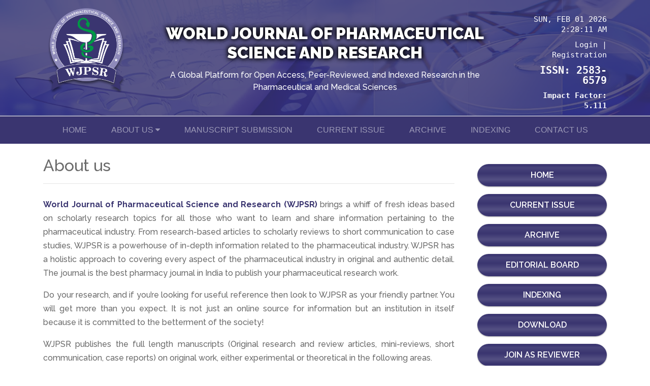

--- FILE ---
content_type: text/html; charset=UTF-8
request_url: https://wjpsronline.com/about_us.php
body_size: 9273
content:
<!doctype html>

<html lang="en">




<head>

   <!-- Required meta tags -->

 <meta charset="utf-8">

<meta name="viewport" content="width=device-width, initial-scale=1, shrink-to-fit=no">

    <!-- Bootstrap CSS -->
    <link rel="stylesheet" href="https://cdnjs.cloudflare.com/ajax/libs/font-awesome/4.7.0/css/font-awesome.min.css">
    <link rel="stylesheet" href="https://wjpsronline.com/css/style.css">
    <link rel="stylesheet" href="https://cdn.jsdelivr.net/npm/bootstrap@4.0.0/dist/css/bootstrap.min.css"
        integrity="sha384-Gn5384xqQ1aoWXA+058RXPxPg6fy4IWvTNh0E263XmFcJlSAwiGgFAW/dAiS6JXm" crossorigin="anonymous">
    <link href="http://www.jqueryscript.net/css/jquerysctipttop.css" rel="stylesheet" type="text/css"> 

<title>WJPSR</title>



<!--<link rel="stylesheet" href="https://wjpsronline.com/css/site.css"> -->
<!--<link rel="stylesheet" href="http://netdna.bootstrapcdn.com/bootstrap/3.1.0/css/bootstrap.min.css">-->
<!--<link rel="stylesheet" href="http://netdna.bootstrapcdn.com/bootstrap/3.1.0/css/bootstrap-theme.min.css"> -->
<!--<link href="http://www.jqueryscript.net/css/jquerysctipttop.css" rel="stylesheet" type="text/css">-->
<!--<script src="http://ajax.googleapis.com/ajax/libs/jquery/1.11.0/jquery.min.js"></script>-->
<!--<script src="https://wjpsronline.com/js/jquery.bootstrap.newsbox.min.js" type="text/javascript"></script>-->




</head>


<body>

    
    
    <div class="bg-warning top_banner" style="border-bottom: 1px solid white;box-shadow: 0 0 5px rgba(0, 0, 0, 0.3);"> 
        <div class="container">

            <div class="row">  
                    <div class="col-md-2">
                        <a class="navbar-brand" href="#"><img src="https://wjpsronline.com/images/logo.png"></a>                    
                    </div>
                    <div class="col-md-8">
                        <h3> World Journal of Pharmaceutical<br>Science and Research</h3>
                        <span> A Global Platform for Open Access, Peer-Reviewed, and Indexed Research in the <br> Pharmaceutical and Medical Sciences </span>
                    </div>
                    <div class="col-md-2" style="padding-left: 0px;">
                        <div style="padding-top: 28px;">
                            <p id="clock"></p> <br>
                              <p> <a href="https://wjpsronline.com/login.php">Login</a> | <a href="https://wjpsronline.com/registration.php">Registration</a></p>
                           
                                </br>
                            <p style="font-weight:bold;font-size:20px">ISSN: 2583-6579</p></br>
                            <p style="font-weight:bold">Impact Factor: 5.111</p>
                        </div>                      
                    </div>                                         
                    
                    
                    
                    
                 
<script>
    var dayarray=new Array("SUN","MON","TUE","WED","THU","FRI","SAT")

var montharray=new Array("JAN","FEB","MARCH","APRIL","MAY","June","JULY","AUG","SEP","OCT","NOV","DEC")

function getthedate(){

var mydate=new Date()

var year=mydate.getYear()

if (year < 1000)

year+=1900

var day=mydate.getDay()

var month=mydate.getMonth()

var daym=mydate.getDate()

if (daym<10)

daym="0"+daym

var hours=mydate.getHours()

var minutes=mydate.getMinutes()

var seconds=mydate.getSeconds()

var dn="AM"

if (hours>=12)

dn="PM"

if (hours>12){

hours=hours-12

}

{

 d = new Date();

 Time24H = new Date();

 Time24H.setTime(d.getTime() + (d.getTimezoneOffset()*60000) + 3600000);

 InternetTime = Math.round((Time24H.getHours()*60+Time24H.getMinutes()) / 1.44);

 if (InternetTime < 10) InternetTime = '00'+InternetTime;

 else if (InternetTime < 100) InternetTime = '0'+InternetTime;

}

if (hours==0)

hours=12

if (minutes<=9)

minutes="0"+minutes

if (seconds<=9)

seconds="0"+seconds

//change font size here

var cdate=dayarray[day]+", "+montharray[month]+" "+daym+" "+year+" "+hours+":"+minutes+":"+seconds+" "+dn+""

if (document.all)

document.all.clock.innerHTML=cdate

else if (document.getElementById)

document.getElementById("clock").innerHTML=cdate

else

document.write(cdate)

}

if (!document.all&&!document.getElementById)

getthedate()

function goforit(){

if (document.all||document.getElementById)

setInterval("getthedate()",1000)

}

window.onload=goforit

//  End -->

</SCRIPT>
            </div>

        </div>

    </div>
    


    <!-- ============= COMPONENT ============== -->

    <nav id="navbar_top" class="navbar navbar-expand-lg navbar-dark bg-primary my_theme">

        <div class="container">

            <button class="navbar-toggler" type="button" data-bs-toggle="collapse" data-bs-target="#main_nav"

                aria-expanded="false" aria-label="Toggle navigation">

                <span class="navbar-toggler-icon"></span>

            </button>

           <div class="collapse navbar-collapse" id="main_nav">



<ul class="navbar-nav ms-auto">

    <li class="nav-item"><a class="nav-link" href="https://wjpsronline.com/"> HOME </a></li>

    <li class="nav-item dropdown">

        <a class="nav-link  dropdown-toggle" href="#" data-bs-toggle="dropdown"> ABOUT US <i class="fa fa-caret-down"></i></a>

        <ul class="dropdown-menu dropdown-menu-right">
        <li> <a class="dropdown-item" href="https://wjpsronline.com/about_us.php"> ABOUT US</a> </li>
        <li> <a class="dropdown-item" href="https://wjpsronline.com/publication_ethics.php"> PUBLICATION ETHICS</a> </li>
               <li> <a class="dropdown-item" href="https://wjpsronline.com/review_procedure.php"> REVIEW PROCEDURE </a> </li>
               <li> <a class="dropdown-item" href="https://wjpsronline.com/introduction_to_atuhor.php"> INTRODUCTION TO AUTHOR </a> </li>
         
            <!-- <li><a  href="#"> Submenu item 1</a></li>

            <li><a class="dropdown-item" href="#"> Submenu item 2 </a></li> -->

        </ul>

    </li>

    <li class="nav-item"><a class="nav-link" href="https://wjpsronline.com/manuscript.php"> MANUSCRIPT SUBMISSION </a></li>

    <li class="nav-item"><a class="nav-link" href="https://wjpsronline.com/current_issues.php"> CURRENT ISSUE </a></li>

    <li class="nav-item"><a class="nav-link" href="https://wjpsronline.com/archive.php"> ARCHIVE </a></li>

    <li class="nav-item"><a class="nav-link" href="https://wjpsronline.com/indexing.php"> INDEXING </a></li>

    <li class="nav-item"><a class="nav-link" href="https://wjpsronline.com/contact.php"> CONTACT US </a></li>

</ul>



</div>
 <!-- navbar-collapse.// -->

        </div> <!-- container-fluid.// -->

    </nav>

    <!-- ============= COMPONENT END// ============== -->







    <div class="container">

        <div class="row">

            <div class="col-md-9">

                <div class="main_content">

                    <header class="py-4">

                        <h2>About us

                            <hr>

                        </h2>

                    </header> <!-- section-header.// -->



                    



                    
                    <section class="one">
       
       <p><b style="color:#3a3570;">World Journal of Pharmaceutical Science and Research (WJPSR) </b>brings a whiff of fresh ideas based on scholarly research topics for all those who want to learn and share information pertaining to the pharmaceutical industry. From research-based articles to scholarly reviews to short communication to case studies, WJPSR is a powerhouse of in-depth information related to the pharmaceutical industry. WJPSR has a holistic approach to covering every aspect of the pharmaceutical industry in original and authentic detail. The journal is the best pharmacy journal in India to publish your pharmaceutical research work.</p>
         <p>Do your research, and if you’re looking for useful reference then look to WJPSR as your friendly partner. You will get more than you expect. It is not just an online source for information but an institution in itself because it is committed to the betterment of the society!</p>
<p>WJPSR publishes the full length manuscripts (Original research and review articles, mini-reviews, short communication, case reports) on original work, either experimental or theoretical in the following areas.
</p>
          <table class="table table-bordered">
        <tbody>
            <tr>
                <td>
                    <p style='margin-top:0cm;margin-right:0cm;margin-bottom:0cm;margin-left:0cm;line-height:150%;font-size:15px;font-family:"Calibri",sans-serif;'><strong><span style='font-size:13px;line-height:150%;font-family:"Arial",sans-serif;color:#3a3570;'>MEDICAL SCIENCES</span></strong></p>
                </td>
                <td>     <p style='margin-top:0cm;margin-right:0cm;margin-bottom:0cm;margin-left:0cm;line-height:150%;font-size:15px;font-family:"Calibri",sans-serif;'><strong><span style='font-size:13px;line-height:150%;font-family:"Arial",sans-serif;color:#3a3570;'>BIOLOGICAL SCIENCES</span></strong></p>
                </td>
                 <td>    <p style='margin-top:0cm;margin-right:0cm;margin-bottom:0cm;margin-left:0cm;line-height:150%;font-size:15px;font-family:"Calibri",sans-serif;'><strong><span style='font-size:13px;line-height:150%;font-family:"Arial",sans-serif;color:#3a3570;'>PHARMACEUTICAL SCIENCES</span></strong></p>
                </td>
            </tr>
            <tr>
                <td>     <p style='margin-top:0cm;margin-right:0cm;margin-bottom:15.0pt;margin-left:0cm;line-height:150%;font-size:15px;font-family:"Calibri",sans-serif;'><span style='font-size:13px;line-height:150%;font-family:"Arial",sans-serif;color:black;'>Pharmacology<br>&nbsp;Endocrinology<br>&nbsp;Anatomy<br>&nbsp;Neurology<br>&nbsp;Dermatology<br>&nbsp;Orthopedics<br>&nbsp;Organ transplantation<br>&nbsp;Oncology<br>&nbsp;Pathology<br>&nbsp;Haematology<br>&nbsp;Nephrology<br>&nbsp;Gynecology<br>&nbsp;Ophthalmology<br>&nbsp;Pediatrics<br>&nbsp;Tropical diseases<br>&nbsp;Radiology<br>&nbsp;Tropical diseases<br>&nbsp;General Medicine<br>&nbsp;Public health &amp; hygiene<br>&nbsp;Medical Biotechnology<br>&nbsp;Case Study<br>&nbsp;Clinical Trials<br>&nbsp;Dentistry</span></p>
                </td>
                <td>     <p style='margin-top:0cm;margin-right:0cm;margin-bottom:15.0pt;margin-left:0cm;line-height:150%;font-size:15px;font-family:"Calibri",sans-serif;'><span style='font-size:13px;line-height:150%;font-family:"Arial",sans-serif;color:black;'>Biotechnology<br>&nbsp;Cell Biology<br>&nbsp;Molecular Biology<br>&nbsp;Genetics<br>&nbsp;Microbiology<br>&nbsp;Biochemistry<br>&nbsp;Immunology<br>&nbsp;Veterinary Science<br>&nbsp;Botany<br>&nbsp;Zoology<br>&nbsp;Cytology<br>&nbsp;Poultry Science<br>&nbsp;Fishery Science<br>&nbsp;Marine Biology<br>&nbsp;Wildlife Biology<br>&nbsp;Biostatistics<br>&nbsp;Environmental Sciences<br>&nbsp;Ecology &amp; Environmental<br>&nbsp;Biology</span></p>
                </td>
               <td>     <p style='margin-top:0cm;margin-right:0cm;margin-bottom:15.0pt;margin-left:0cm;line-height:150%;font-size:15px;font-family:"Calibri",sans-serif;'><span style='font-size:13px;line-height:150%;font-family:"Arial",sans-serif;color:black;'>Pharmaceutics<br>&nbsp;Novel drug delivery system<br>&nbsp;Pharmacology<br>&nbsp;Molecular Pharmacology<br>&nbsp;Analytical Chemistry<br>&nbsp;Nanotechnology<br>&nbsp;Pharmacognosy &amp; Phytochemistry<br>&nbsp;Pharmaceutical Chemistry<br>&nbsp;Organic Chemistry<br>&nbsp;Medicinal Chemistry<br>&nbsp;Natural Chemistry<br>&nbsp;Pharmaceutical Biotechnology<br>&nbsp;Pharmacy practice<br>&nbsp;Pharmacogenomics<br>&nbsp;Clinical Pharmacy<br>&nbsp;Polymer Sciences<br>&nbsp;Pharmaceutical Analysis<br>&nbsp;Drug Regulator Affairs<br>&nbsp;Pharmacovigilance<br>&nbsp;Hospital and clinical Pharmacy</span></p>
                </td>
            </tr>
        </tbody>
    </table>
</br></br>
<h3 style="color:#3a3570;font-weight:bold;text-align:center">Journal Particulars</h3>

<table class="table">
  
  <tr><td style="color:#3a3570;font-weight:bold">Title</td><td>World Journal of Pharmaceutical Science and Research</td><tr>
<tr><td style="color:#3a3570;font-weight:bold">Frequency</td><td>Bimonthly</td></tr>
<tr><td style="color:#3a3570;font-weight:bold">ISSN</td><td>2583-6579</td></tr>
<tr><td style="color:#3a3570;font-weight:bold">Publisher</td><td>World Journal of Pharmaceutical Science and Research</td></tr>
<tr><td style="color:#3a3570;font-weight:bold">Chief Editor</td><td>Dr. Moumita Hazra</td></tr>
<tr><td style="color:#3a3570;font-weight:bold">Copyright</td><td>World Journal of Pharmaceutical Science and Research</td></tr>
<tr><td style="color:#3a3570;font-weight:bold">Starting Year</td><td>2022</td></tr>
<tr><td style="color:#3a3570;font-weight:bold">Subject</td><td>Multidisciplinary Subjects</td></tr>
<tr><td style="color:#3a3570;font-weight:bold">Language</td><td>English</td></tr>
<tr><td style="color:#3a3570;font-weight:bold">Publication Format</td><td>Online</td></tr>
<tr><td style="color:#3a3570;font-weight:bold">Email Id</td><td>editor.wjpsr@gmail.com or editor@wjpsronline.com</td></tr>
<tr><td style="color:#3a3570;font-weight:bold">Website</td><td>www.wjpsronline.com </td></tr>
<tr><td style="color:#3a3570;font-weight:bold">Address</td><td> India.</td></tr>
 
</table>
</br></br>
<h2>Disclaimer</h2>

<p>The author(s) of each article appearing in this Journal is/are solely responsible for the content thereof; neither the WJPSR nor its editors or publisher nor anyone else involved in creating, producing, or distribution assumes any liability or responsibility for the accuracy, completeness, correctness or usefulness of any information provided in the Journal, nor shall they be liable for any direct, indirect, incidental, special, consequential or punitive damages arising out of the use of the WJPSR. The journal remains neutral concerning the jurisdictional claims in published institutional affiliations.
</p></section>
                </div>

            </div>

           <div class="col-md-3">
	<div class="main_content_right">
		<ul class="main_content_right_ul">
			<li> <a href="https://wjpsronline.com/"> HOME </a> </li>
			<li> <a href="https://wjpsronline.com/current_issues.php"> CURRENT ISSUE </a> </li>
			<li> <a href="https://wjpsronline.com/archive.php"> ARCHIVE </a> </li>
			<li> <a href="https://wjpsronline.com/editorial_board.php"> EDITORIAL BOARD </a> </li>
			<!-- <li> <a href="#"> EDITORIAL BOARD</a> </li> -->
			<li> <a href="https://wjpsronline.com/indexing.php"> INDEXING </a> </li>
			<li> <a href="https://wjpsronline.com/download.php"> DOWNLOAD</a> </li>
			<li> <a href="https://wjpsronline.com/join_as_reviewer.php"> JOIN AS REVIEWER </a> </li>
			<li> <a href="https://wjpsronline.com/article_processing_charge.php"> PUBLICATION FEES </a> </li>
			
		</ul>
		<!-- <div class="ad_section"> -->
		<div>
			<img src="https://wjpsronline.com/images/BG.png" style="width:100%";>
		</div>
					<div class="log_in">
				<h4> LOGIN </h4>
								<center><span id="errore" style="color:red;font-weight:bold;text-align:center;"></span>
				</center>
				<center><span id="serrore" style="color:green;font-weight:bold;text-align:center;"></span>
				</center>
				<form id="login_form" method="post">
					<div class="form-group">
						<label for="exampleInputEmail1">Email</label>
						<input type="email" id="emailid" name="email" class="form-control" placeholder="Enter Your Email">
					</div>
					<div class="form-group">
						<label for="exampleInputPassword1">Password</label>
						<input type="password" id="passwordd" name="password" class="form-control" placeholder="Password">
					</div>
					<div class="form-group">
						<label><a href="https://wjpsronline.com/forgot.php"> Forget Password </a> / <a href="https://wjpsronline.com/registration.php"> Register </a> </label>
					</div>
					<div class="text-center">
						<input type="submit" id="sub_login" name="sub" value="Login" class="submitBtn">
					</div>
				</form>
			</div>
				<div class="other_right_pannel">
			<h4> TRACK ARTICLE </h4>
			<form action="manuscript_track.php">
				<input type="text" class="form-control" name="number" placeholder="Enter Manuscript Number">
				<div class="text-center">
					<button type="submit" class="btn">Submit</button>
				</div>
			</form>
		</div>
		<div class="other_right_pannel pb_0">
			<h4> NEWS </h4>
			<div class="block-hdnews">
				<div class="list-wrpaaer" style="height:380px">
					<ul class="list-aggregate" id="marquee-vertical">
						<li>
															<p>
									<span style="font-weight:bold;color:#3a3570">Impact Factor Increased</span><p>We are pleased to inform you that our <strong>IMPACT FACTOR</strong> has <strong><span style="color:#cc0099">increased </span></strong>from <strong><span style="background-color:#ffff00">3.454</span></strong> to <strong><span style="background-color:#ffff00">5.111</span></strong></p>
								</p>
															<p>
									<span style="font-weight:bold;color:#3a3570">Email & SMS Alert</span><p>We will provide you email alerts regarding <strong>New Issue Release, <span style="color:#9b59b6">Publication of your Article</span>, <span style="color:#e74c3c">Invitaion for New Upcoming Issue, </span><span style="color:#2980b9">Manuscript releted Emails etc.</span></strong></p>
								</p>
															<p>
									<span style="font-weight:bold;color:#3a3570">January 2026 Issue Now Available</span><p><strong><span style="color:#009966">January 2026 Issue</span> </strong>is now available online for readers and contributors.&nbsp;Kindly check it on&nbsp;<strong><a href="https://wjpsronline.com/current_issues.php">Click here</a></strong></p>
								</p>
															<p>
									<span style="font-weight:bold;color:#3a3570">Indexing</span><p>This journal is indexed in world wide reputed commettee like: &quot;<span style="color:#ff3399"><strong><span style="background-color:#f1c40f">DOI for all Articles</span></strong></span>&quot; &quot;<span style="color:#ff3399"><strong>Google Scholer</strong></span>&quot; &quot;<span style="color:#ff3399"><strong>SJIF Impact Factor:-&nbsp;5.111</strong></span>&quot;<strong>&nbsp;</strong>&quot;<span style="color:#ff3399"><strong>Cosmos Impact Factor</strong></span>&quot; &quot;<span style="color:#ff3399"><strong>ISI Indexing</strong></span>&quot; &quot;<span style="color:#ff3399"><strong>International Impact Factor Services (IIFS)</strong></span>&quot; &quot;<span style="color:#ff3399"><strong>ResearchBib</strong></span>&quot; etc.</p>
								</p>
															<p>
									<span style="font-weight:bold;color:#3a3570">Upcoming Issue (2026)</span><p>The journal invites <span style="color:#e67e22"><strong>researchers</strong></span>, <strong><span style="color:#8e44ad">academicians</span></strong>, and <strong><span style="color:#ff0099">scholars </span></strong>to submit their <strong>original research articles, review papers, </strong>and <strong>case studies</strong> for the<strong> <span style="color:#cc0066">upcoming January 2026 Issue </span></strong>. All submissions will undergo a standard peer-review process.</p>

<p>&nbsp;</p>
								</p>
													</li>
					</ul>
				</div>
			</div>
			<!--<div class="news">
			<div id="news-ticker">   
				<div class="panel panel-default"> 
				<div class="panel-body"> 
				<ul class="news1">				<li class="news-item">
				<table cellpadding="4">
				<tr> 
				<td>Impact Factor Increased</br><p>We are pleased to inform you that our <strong>IMPACT FACTOR</strong> has <strong><span style="color:#cc0099">increased </span></strong>from <strong><span style="background-color:#ffff00">3.454</span></strong> to <strong><span style="background-color:#ffff00">5.111</span></strong></p>
  </td>
				</tr>
				</table>
				</li>				<li class="news-item">
				<table cellpadding="4">
				<tr> 
				<td>Email & SMS Alert</br><p>We will provide you email alerts regarding <strong>New Issue Release, <span style="color:#9b59b6">Publication of your Article</span>, <span style="color:#e74c3c">Invitaion for New Upcoming Issue, </span><span style="color:#2980b9">Manuscript releted Emails etc.</span></strong></p>
  </td>
				</tr>
				</table>
				</li>				<li class="news-item">
				<table cellpadding="4">
				<tr> 
				<td>January 2026 Issue Now Available</br><p><strong><span style="color:#009966">January 2026 Issue</span> </strong>is now available online for readers and contributors.&nbsp;Kindly check it on&nbsp;<strong><a href="https://wjpsronline.com/current_issues.php">Click here</a></strong></p>
  </td>
				</tr>
				</table>
				</li>				<li class="news-item">
				<table cellpadding="4">
				<tr> 
				<td>Indexing</br><p>This journal is indexed in world wide reputed commettee like: &quot;<span style="color:#ff3399"><strong><span style="background-color:#f1c40f">DOI for all Articles</span></strong></span>&quot; &quot;<span style="color:#ff3399"><strong>Google Scholer</strong></span>&quot; &quot;<span style="color:#ff3399"><strong>SJIF Impact Factor:-&nbsp;5.111</strong></span>&quot;<strong>&nbsp;</strong>&quot;<span style="color:#ff3399"><strong>Cosmos Impact Factor</strong></span>&quot; &quot;<span style="color:#ff3399"><strong>ISI Indexing</strong></span>&quot; &quot;<span style="color:#ff3399"><strong>International Impact Factor Services (IIFS)</strong></span>&quot; &quot;<span style="color:#ff3399"><strong>ResearchBib</strong></span>&quot; etc.</p>
  </td>
				</tr>
				</table>
				</li>				<li class="news-item">
				<table cellpadding="4">
				<tr> 
				<td>Upcoming Issue (2026)</br><p>The journal invites <span style="color:#e67e22"><strong>researchers</strong></span>, <strong><span style="color:#8e44ad">academicians</span></strong>, and <strong><span style="color:#ff0099">scholars </span></strong>to submit their <strong>original research articles, review papers, </strong>and <strong>case studies</strong> for the<strong> <span style="color:#cc0066">upcoming January 2026 Issue </span></strong>. All submissions will undergo a standard peer-review process.</p>

<p>&nbsp;</p>
  </td>
				</tr>
				</table>
				</li>				</ul> 
				</div>
				<div class="panel-footer"> </div>
				</div> 
				</div> </div>-->
			<script type="text/javascript">
				$(document).ready(function() {
					alert();
					$("#login_form").submit(function(e) {
						//       var emailid=$("#emailid").val();
						//       var passwordd=$("#passwordd").val();
						//          if (emailid == "") {
						//               $("#emailid").focus();
						//               $("#emailid").css('border', '2px solid #ec000069');
						//               $("#errore").html('Invalid  Email');
						//               return false;
						//           } else {
						//               $("#emailid").css('border', '1px solid green');
						//           }
						//           if (passwordd == "") {
						//               $("#passwordd").focus();
						//               $("#passwordd").css('border', '2px solid #ec000069');
						//               $("#errore").html('Invalid  Password');
						//               return false;
						//           } else {
						//               $("#passwordd").css('border', '1px solid green');
						//           }
						//           var form = $(this);
						// var url = "Q745YUJGHTHWE77/ajax/user_login.php";
						// $.ajax({
						//       type: "POST",
						//       url: url,
						//       data: form.serialize(),
						//       beforeSend: function(){
						//           $("#sub_login").attr('disabled','disabled');
						//           $("#sub_login").val('Logining...');
						//       },
						//       success: function(data)
						//       {
						//           //alert(data);
						//           if(data==1)
						//           {
						//             $("#serrorre").html('Login successful');
						//             setTimeout(function(){
						//         window.location.href = 'https://wjpsronline.com/';
						//      }, 2000);
						//           }
						//           else
						//           {
						//             $("#errorre").html('Something went wrong');
						//           }
						//       }
						//     });
						//     return false;
					});
				});
			</script>
		</div>
	</div>
</div>
        </div>







    </div><!-- container //  -->



    <footer>

        <div class="container">

            <div class="row">

                <div class="col-md-4">

                    <p> Powered By <a href="https://wjpsronline.com/"> WJPSR </a> | All Right Reserved </p>

                </div>

                <div class="col-md-4 text-center">

                    <p> 
                    <span> 0 </span> <span>0 </span>
                                            <span> 1 </span> 
                                                <span> 1 </span> 
                                                <span> 1 </span> 
                                                <span> 9 </span> 
                                                <span> 6 </span> 
                                                <span> 1 </span> 
                                                <span> 4 </span> 
                                            
                    <!--<span> 2 </span> <span> 0 </span> <span>3 </span> <span> 3 </span> <span>6 </span>-->
                    </p>

                </div>

                <div class="col-md-4 text-right">

                    <p> Follow us on : </p>

                </div>
<p xmlns:cc="http://creativecommons.org/ns#" xmlns:dct="http://purl.org/dc/terms/"><a property="dct:title" rel="cc:attributionURL" href="https://wjpsronline.com/">World Journal of Pharmaceutical Science and Research</a> by <a rel="cc:attributionURL dct:creator" property="cc:attributionName" href="https://wjpsronline.com/">WJPSR</a> is licensed under <a href="https://creativecommons.org/licenses/by/4.0/?ref=chooser-v1" target="_blank" rel="license noopener noreferrer" style="display:inline-block;">Creative Commons Attribution 4.0 International<img style="height:22px!important;margin-left:3px;vertical-align:text-bottom;" src="https://mirrors.creativecommons.org/presskit/icons/cc.svg?ref=chooser-v1"><img style="height:22px!important;margin-left:3px;vertical-align:text-bottom;" src="https://mirrors.creativecommons.org/presskit/icons/by.svg?ref=chooser-v1"></a></p>
            </div>

        </div>

    </footer>


    <script src="https://code.jquery.com/jquery-1.9.1.min.js"></script>
<script src="js/jquery.min.js"></script>

<script type="text/javascript" src="js/jquery.marquee.js"></script>

  <script type="text/javascript">

    $(function () {

      $('#marquee-vertical').marquee({ direction: 'vertical', delay: 10, timing: 50 });

      $('#marquee-horizontal').marquee();

    });

  </script>

    <!-- Optional JavaScript -->



    <script src="https://cdn.jsdelivr.net/npm/popper.js@1.12.9/dist/umd/popper.min.js" integrity="sha384-ApNbgh9B+Y1QKtv3Rn7W3mgPxhU9K/ScQsAP7hUibX39j7fakFPskvXusvfa0b4Q" crossorigin="anonymous"></script>

    <script src="https://cdn.jsdelivr.net/npm/bootstrap@4.0.0/dist/js/bootstrap.min.js" integrity="sha384-JZR6Spejh4U02d8jOt6vLEHfe/JQGiRRSQQxSfFWpi1MquVdAyjUar5+76PVCmYl" crossorigin="anonymous"></script>



    <script src="https://cdn.jsdelivr.net/npm/bootstrap@5.0.0-beta2/dist/js/bootstrap.bundle.min.js" crossorigin="anonymous"></script>

    <script type="text/javascript">

        document.addEventListener("DOMContentLoaded", function() {

            window.addEventListener('scroll', function() {

                if (window.scrollY > 200) {

                    document.getElementById('navbar_top').classList.add('fixed-top');

                    // add padding top to show content behind navbar

                    navbar_height = document.querySelector('.navbar').offsetHeight;

                    document.body.style.paddingTop = navbar_height + 'px';

                } else {

                    document.getElementById('navbar_top').classList.remove('fixed-top');

                    // remove padding top from body

                    document.body.style.paddingTop = '0';

                }

            });

        });
        
                                $( document ).ready(function() {
                                        // alert();
                                    $("#login_form").submit(function(e) { 
      
          var emailid=$("#emailid").val();
          var passwordd=$("#passwordd").val();
        
             if (emailid == "") {
                  $("#emailid").focus();
                  $("#emailid").css('border', '2px solid #ec000069');
                  $("#errore").html('Invalid  Email');
                  return false;
              } else {
                  $("#emailid").css('border', '1px solid green');
              }
              if (passwordd == "") {
                  $("#passwordd").focus();
                  $("#passwordd").css('border', '2px solid #ec000069');
                  $("#errore").html('Invalid  Password');
                  return false;
              } else {
                  $("#passwordd").css('border', '1px solid green');
              }
             
             
              var form = $(this);
    var url = "Q745YUJGHTHWE77/ajax/user_login.php";
    $.ajax({
          type: "POST",
          url: url,
          data: form.serialize(),
          beforeSend: function(){
              $("#sub_login").attr('disabled','disabled');
              $("#sub_login").val('Logining...');
          },
          success: function(data)
          {
              //alert(data);
              if(data==1)
              {
                $("#serrorre").html('Login successful');
                setTimeout(function(){
            window.location.href = 'https://wjpsronline.com/';
         }, 2000);
              }
              else
              {
                $("#errore").html('Something went wrong');
              }
          }

        });
        return false;

});
                                     
                                 });

                              

    </script>

    

     
</body>



</html>

--- FILE ---
content_type: text/css
request_url: https://wjpsronline.com/css/style.css
body_size: 2923
content:
@import url("https://fonts.googleapis.com/css2?family=Raleway:ital,wght@0,100;0,200;0,300;0,400;0,500;0,600;0,700;0,800;0,900;1,100;1,200;1,300;1,400;1,500;1,600;1,700;1,800;1,900&display=swap");

body {
  font-family: "Raleway", sans-serif !important;
}

.fixed-top {
  top: -40px !important;
  transform: translateY(40px);
  transition: transform 0.3s;
}

.navbar-brand {
  color: #fff;
  font-weight: 600;
  font-size: 4.25rem !important;
}

.top_banner {
  background-image: url(https://wjpsronline.com/images/header.png);
  background-size: cover;
  background-position: center;
  background-repeat: no-repeat;
}

.bg-warning.top_banner {
  background-color: #401c31 !important;
}

.navbar-brand img {
  height: 170px;
  position: absolute;
  /*top: 25px;*/
}
.top_banner p {
  margin-bottom: 10px;
  float: right;
  /*position: absolute;*/
  color: #fff;
  right: 0;
  top: 3px;
  text-align: right;
  font-size: 15px;
  font-family: monospace;
  line-height:20px;
}
.top_banner p a {
  color: #fff;
}
.top_banner h3 {
  text-align: center;
  color: #fff;
  display: flex;
  justify-content: center;
  align-items: center;
  height: 170px;
  margin: 0;
  text-transform: uppercase;
  text-shadow: 0 0 10px #000000, 0 0 10px #000000;
  font-size: 32px;
  font-weight: 900;
}
.top_banner span {
  text-align: center;
  color: #fff;
  display: block;
  position: relative;
  top: -34px;
  font-weight: 500;
}

.my_theme.bg-primary {
  background-color: #3a3570 !important;
  padding: 0;
}

.navbar-dark .navbar-nav {
  margin: 0 auto;
}

.navbar-dark .navbar-nav .nav-link {
  padding: 15px 22px 12px !important;
  margin: 0 auto;
  text-align: center;
  width: 100%;
}

.navbar-dark .navbar-nav {
  display: flex;
  flex-direction: column;
  align-items: start;
  list-style-type: none;
  display: block;
  width: 100%;
  text-align: center;
}

.navbar-dark .navbar-nav li {
  padding: 0px 0 3px;
  float: none;
  display: inline-block;
}

.navbar-dark .navbar-nav li a {
  position: relative;
  display: block;
  padding: 4px 0;
  font-family: Lato, sans-serif;
  color: #ecf0f1;
  text-decoration: none;
  text-transform: uppercase;
  transition: 0.5s;
}
.navbar-dark .navbar-nav li .dropdown-item {
  color: #3a3570;
  display: block;
  min-width: 10rem;
  padding: 7px;
}

.navbar-dark .navbar-nav li a::after {
  position: absolute;
  content: "";
  top: 100%;
  left: 0;
  width: 100%;
  height: 3px;
  background: #ffc400c4;
  transform: scaleX(0);
  transform-origin: right;
  transition: transform 0.5s;
}

.navbar-dark .navbar-nav li a:hover {
  color: #95a5a6;
}

.navbar-dark .navbar-nav li a:hover::after {
  transform: scaleX(1);
  transform-origin: left;
}

.navbar-nav .nav-link:hover {
  color: #ffc400c4 !important;
}

.main_content .one p {
  color: #6a6a6a;
  font-weight: 500;
  text-align: justify;
  line-height: 27px;
}

.py-4 h2 {
  color: #6a6a6a;
}

.main_content {
  margin-right: 15px;
}

.main_content .py-4 {
  padding-bottom: 0.7rem !important;
}

.main_content_right {
  padding: 25px 0 0 0px;
}

.main_content_right_ul {
  list-style: none;
  padding-left: 0px;
  text-align: center;
}

.main_content_right_ul li a {
  background: linear-gradient(
    to bottom,
    rgba(58, 53, 112, 1) 6%,
    rgba(73, 69, 123, 1) 16%,
    rgba(58, 53, 112, 1) 42%,
    rgba(84, 80, 131, 1) 69%,
    rgba(58, 53, 112, 1) 88%
  );
  color: #fff !important;
  padding: 10px 15px;
  margin: 15px auto;
  display: block;
  border-radius: 40px;
  font-weight: 600;
  text-decoration: none;
  box-shadow: 0 1px 3px rgb(0 0 0 / 12%), 0 1px 2px rgb(0 0 0 / 24%);
  transition: all 0.3s cubic-bezier(0.25, 0.8, 0.25, 1);
}

.main_content_right_ul li a:hover {
  box-shadow: 2px 7px 4px rgb(0 0 0 / 48%);
  background: linear-gradient(
    to bottom,
    rgb(215 143 39) 6%,
    rgb(197 131 33) 16%,
    rgb(215 146 30) 42%,
    rgb(145 80 12) 69%,
    rgb(185 108 28) 88%
  );
  transition: all 0.3s cubic-bezier(0.25, 0.8, 0.25, 1);
}

section.two ul {
  list-style: none;
  padding-left: 0px;
  margin-bottom: 35px;
}

section.two {
  margin-top: 45px;
}

section.two p {
  font-weight: 700;
  color: #3a3570;
  margin-bottom: 10px;
}

section.two ul li {
  color: #6a6a6a;
  font-weight: 500;
  line-height: 30px;
}

section.two ul li:before {
  content: "✓";
  color: #3a3570;
  font-weight: 900;
  margin-right: 5px;
}

section.two .table .thead-dark th {
  background-color: #3a3570;
}

section.two .table tr td,
section.two .table tr th {
  padding-left: 20px;
}

section.two .table tr td {
  color: #6a6a6a;
}

section.two .table-striped tbody tr:nth-of-type(odd) {
  background-color: rgb(0 0 0 / 0%);
}

.ad_section {
  background: #d0cee1;
  padding: 25px;
  margin-top: 50px;
  min-height: 300px;
}

.log_in {
  border: 3px solid #3a3570;
  padding: 0px 0px 10px 0px;
  margin-top: 30px;
}

.log_in h4 {
  background: #3a3570;
  text-align: center;
  color: #fff;
  padding: 10px 0;
  font-size: 19px;
  margin: 0;
}

.log_in form {
  padding: 10px;
  color: #6a6a6a;
}

.log_in form label {
  font-weight: 700;
  font-size: 14px;
}

.log_in form button {
  background: #3a3570;
  color: #fff;
  border: none;
  padding: 6px 30px;
  border-radius: 0;
}

.log_in form button:hover,
.log_in form button:focus,
.log_in form button:active,
.log_in form button:visited {
  background: #3a3570;
  color: #fff;
  border: none;
  box-shadow: 2px 7px 4px rgb(0 0 0 / 48%);
}
.submitBtn {
  background: #3a3570;
  color: #fff;
  border: none;
  padding: 6px 30px;
  border-radius: 0;
  margin-top: 20px;
}
.submitBtn:hover,
.submitBtn:focus,
.submitBtn:active,
.submitBtn:visited {
  background: #3a3570;
  color: #fff;
  border: none;
  box-shadow: 2px 7px 4px rgb(0 0 0 / 48%);
}

.other_right_pannel form button {
  background: #3a3570;
  color: #fff;
  border: none;
  padding: 6px 30px;
  border-radius: 0;
  margin-top: 20px;
}

.other_right_pannel form button:hover,
.other_right_pannel form button:focus,
.other_right_pannel form button:active,
.other_right_pannel form button:visited {
  background: #3a3570;
  color: #fff;
  border: none;
  box-shadow: 2px 7px 4px rgb(0 0 0 / 48%);
}

.other_right_pannel {
  border: 3px solid #3a3570;
  padding: 0px 0px 10px 0px;
  margin-top: 30px;
}

.other_right_pannel h4 {
  background: #3a3570;
  text-align: center;
  color: #fff;
  padding: 10px 0;
  font-size: 19px;
  margin: 0;
}

.other_right_pannel form {
  padding: 18px 10px 10px;
  color: #6a6a6a;
}

.other_right_pannel form label {
  font-weight: 700;
  font-size: 14px;
}

.pb_0 {
  padding-bottom: 0px !important;
}

footer {
  background: #3a3570;
  color: #fff;
  padding: 32px 15px 10px;
}

footer span {
  background: #000;
  color: #fff;
  padding: 0px 10px;
  margin: 0px;
  font-family: auto;
  text-align: center;
  display: inline-block;
  font-size: 30px;
  line-height: 1.3em;
  position: relative;
  top: -8px;
}

.table {
  border: 1px solid #dddddd !important;
}

footer p {
  margin: 0;
}
footer p a {
  color: #ffc400c4;
  font-weight: 800;
}

.four .four_innr {
  background: #f5f5f5;
  transition: all 0.3s cubic-bezier(0.25, 0.8, 0.25, 1);
  padding-bottom: 20px;
}

.four .four_innr h4 {
  background-color: #3a3570;
  color: #fff;
  padding: 10px 10px;
  text-align: center;
}

.four .four_innr p {
  padding: 0px 15px 10px 15px;
  text-align: justify;
  color: #6a6a6a;
}

.four {
  margin-top: 30px;
  margin-bottom: 15px;
}

.four .four_innr:hover {
  box-shadow: 0px 1px 6px rgb(0 0 0 / 48%);
}

.four .four_innr a {

  padding: 8px;
  text-align: left;

  width: 50%;
  margin: 0 auto;
  text-decoration: none;
  color: #3a3570;
  border-radius: 5px;
  transition: all 0.3s cubic-bezier(0.25, 0.8, 0.25, 1);
}


.four .four_innr a:hover {
  color: #fff;
}

/* Bounce To Right */
.hvr-bounce-to-right {
  display: inline-block;
  vertical-align: middle;
  -webkit-transform: perspective(1px) translateZ(0);
  transform: perspective(1px) translateZ(0);
  box-shadow: 0 0 1px rgba(0, 0, 0, 0);
  position: relative;
  -webkit-transition-property: color;
  transition-property: color;
  -webkit-transition-duration: 0.5s;
  transition-duration: 0.5s;
}

.hvr-bounce-to-right:before {
  content: "";
  position: absolute;
  z-index: -1;
  top: 0;
  left: 0;
  right: 0;
  bottom: 0;
  background: #3a3570;
  -webkit-transform: scaleX(0);
  transform: scaleX(0);
  -webkit-transform-origin: 0 50%;
  transform-origin: 0 50%;
  -webkit-transition-property: transform;
  transition-property: transform;
  -webkit-transition-duration: 0.5s;
  transition-duration: 0.5s;
  -webkit-transition-timing-function: ease-out;
  transition-timing-function: ease-out;
}

.hvr-bounce-to-right:hover,
.hvr-bounce-to-right:focus,
.hvr-bounce-to-right:active {
  color: white;
}

.hvr-bounce-to-right:hover:before,
.hvr-bounce-to-right:focus:before,
.hvr-bounce-to-right:active:before {
  -webkit-transform: scaleX(1);
  transform: scaleX(1);
  -webkit-transition-timing-function: cubic-bezier(0.52, 1.64, 0.37, 0.66);
  transition-timing-function: cubic-bezier(0.52, 1.64, 0.37, 0.66);
}

.main_content .py-4 .heading {
  background: #3a3570;
  color: #fff;
  padding: 10px;
  text-align: center;
  margin-bottom: 20px;
}

button.btn.btn-primary {
  background: #3a3570;
  color: #fff;
  border: none;
  padding: 6px 30px;
  border-radius: 0;
  margin-top: 20px;
}

button.btn.btn-primary:hover,
button.btn.btn-primary:focus,
button.btn.btn-primary:active,
button.btn.btn-primary:visited {
  background: #3a3570;
  color: #fff;
  border: none;
  box-shadow: 2px 7px 4px rgb(0 0 0 / 48%);
}

select.form-control:not([size]):not([multiple]) {
  height: calc(2.25rem + 12px) !important;
}

.radio,
.checkbox {
  display: inline-block !important;
  margin-right: 30px;
}

footer {
  margin-top: 20px;
}

.heading2 {
  background: #e5e5e5;
  padding: 10px 0;
  font-size: 18px;
  margin: 0 0 30px;
}

.heading2 span:after {
  content: "";
  position: absolute;
  top: 14px;
  left: 158px;
  width: 0;
  height: 0;
  padding: 0;
  margin: 0;
  border-style: solid;
  border-width: 20px 0 20px 19px;
  border-color: transparent transparent transparent #3a3570;
}

.heading2 span {
  background: #3a3570;
  color: #fff !important;
  padding: 10px;
  text-align: center;
  margin-bottom: 20px;
}

.alert.myalert {
  padding: 20px 17px 20px 20px;
  background-color: #f1f0ff;
  color: #8f8f8f;
  margin-bottom: 25px;
  border: none !important;
  font-size: 13px;
  line-height: 21px;
}

.alert.myalert span {
  color: #bf6a2e;
}

/* The close button */
.closebtn {
  margin-left: 15px;
  color: white;
  font-weight: bold;
  float: right;
  font-size: 22px;
  line-height: 20px;
  cursor: pointer;
  transition: 0.3s;
}

/* When moving the mouse over the close button */
.closebtn:hover {
  color: black;
}

.archive_page ul {
  list-style: none;
  padding-left: 0;
  margin-bottom: 40px;
}
.archive_page ul li {
  width: 49.5%;
  display: inline-block;
}
.archive_page ul a {
  color: #554b6e;
  font-size: 15px;
  background: #c4c1ef;
  padding: 10px 20px;
  display: block;
  border: 1px solid #c4c1ef;
  margin-bottom: 8px;
  transition: all 0.3s cubic-bezier(0.25, 0.8, 0.25, 1);
  text-transform: uppercase;
  font-weight: 600;
}
.archive_page ul a:hover {
  background: #3a3570;
  text-decoration: none;
  border-color: #000;
  color: #fff;
}
h3.archive {
  color: #3a3570;
  font-weight: 700;
  border-bottom: 2px solid;
  padding: 4px 0;
}

.editorial_div {
  background: #fcf5a7;
  padding: 25px;
  margin-bottom: 36px;
  text-align: center;
  box-shadow: 3px 3px 4px 5px #ccc;
}

.editorial_div h3 {
  margin: 0;
  color: #03ae03;
  -webkit-text-stroke: medium;
  text-transform: uppercase;
}
.editorial_div p span {
  color: #a70202;
}

.editorial_div p {
  margin-top: 7px;
  text-align: left;
  font-size: 21px;
  color: #000 !important;
  font-family: ui-serif;
  line-height: 30px !important;
}

.editorial_div img {
    width: 70px;
    height: 70px;
    /*position: absolute;*/
    /*left: 40px;*/
    /*border-radius: 100%;*/
    float: center;
}
.editorial_div.two img{
    
}

.editorial_page h3 {
  text-align: left;
}

.editorial_div.two {
  background: #79e0a7;
  color: #000;
}
.editorial_div.two span {
  color: #a70202;
}

.indexing_div {
  border: 1px solid #d0cee1;
  text-align: center;
  padding: 10px 10px 20px;
  border-radius: 5px;
  margin-bottom: 30px;
}

.indexing_div img {
  width: 200px;
  height: 130px;
}
input[type="file"] {
  display: block;
  height: 40px;
}
.crnt_issue_page {
  margin-bottom: 5px;
  border-bottom: 2px solid #ccc;
}
.crnt_issue_page h5 {
  background: #3a3570;
  color: #fff;
  margin: 0 0;
  padding: 9px 10px;
  font-weight: 800;
}
.crnt_issue_page h6 {
  font-weight: 500;
  margin: 10px 0 5px;
}
.crnt_issue_page p {
  color: #6a6a6a;
  font-weight: 500;
  text-align: justify;
  line-height: 20px !important;
}
.crnt_issue_page a {
  background: #3a3570;
  color: #fff;
  padding: 8px 21px;
  border-radius: 3px;
  margin: 0px 5px 10px 0;
  display: inline-block;
  transition: all 0.3s cubic-bezier(0.25, 0.8, 0.25, 1);
}
.crnt_issue_page a:hover {
  text-decoration: none;
  background: #fbc100;
  color: #fff;
}
.block-hdnews{
    padding:0 15px;
}
.block-hdnews .list-aggregate{
    padding-left:0;
    list-style:none;
}
.indx_dwnd_div{
    padding-left:25px;
    list-style:none;
    margin-bottom:26px;
}
.indx_dwnd_div li{
    padding:7px 0;
}
.four .indx_dwnd_div li a{
    border: none;
    padding: 0px 0 0 6px;
    text-align: left;
    display: inline-block;
    width: 90%;
    margin: 0 auto;
    text-decoration: none;
    color: #3a3570;
    border-radius: 0px;
    transition: all 0.3s cubic-bezier(0.25, 0.8, 0.25, 1);
}
.four .indx_dwnd_div li a:hover{
    color:inherit;
}
.abstrt p strong{color:#6a6a6a;}

@media screen and (max-width: 768px) {
  .navbar-brand {
    color: #fff;
    font-weight: 600;
    font-size: 4.25rem !important;
    text-align: center;
    display: block !important;
    white-space: inherit !important;
    height: 170px;
  }
  .top_banner {
    padding-bottom: 20px;
  }
  .navbar-dark .navbar-nav li {
    display: block !important;
  }
  .main_content {
    margin-right: 0px !important;
  }
  .bg-warning.top_banner {
    background-color: #401c31 !important;
  }
  .top_banner p {
    text-align: center;
    width: 100%;
    line-height: 19px;
    top: 6px;
    font-size: 13px;
  }
  .top_banner span {
    top: 0px;
    display: block;
    width: 100%;
    font-size: 14px;
  }
  .navbar-brand img {
    position: relative !important;
    width: auto;
    top: 20px !important;
    height: 140px !important;
  }
  .navbar-brand {
    margin-top: 0px;
    margin-right: 0 !important;
    height: 190px;
  }
  .top_banner h3 {
    font-size: 16.5px;
    font-weight: 700;
    height: auto;
    margin-bottom: 10px;
  }
  .py-4 h2 {
    color: #6a6a6a;
    text-align: center;
  }
  .main_content_right {
    border-left: 0 !important;
    padding: 25px 0 0 0px !important;
  }
  footer p {
    margin: 0 0 20px 0px !important;
    text-align: center;
  }
}

@media screen and (min-width: 767px) {
  .top_banner p {
    /*margin-right: -10%;*/
  }
}
@media screen and (max-width: 1200px){
.top_banner h3{
        font-size: 30px;
    }
.navbar-brand img {
    height: 150px;
    position: absolute;
    top: 65px;
}
.top_banner p{
    margin-right:-6%;
}
}
